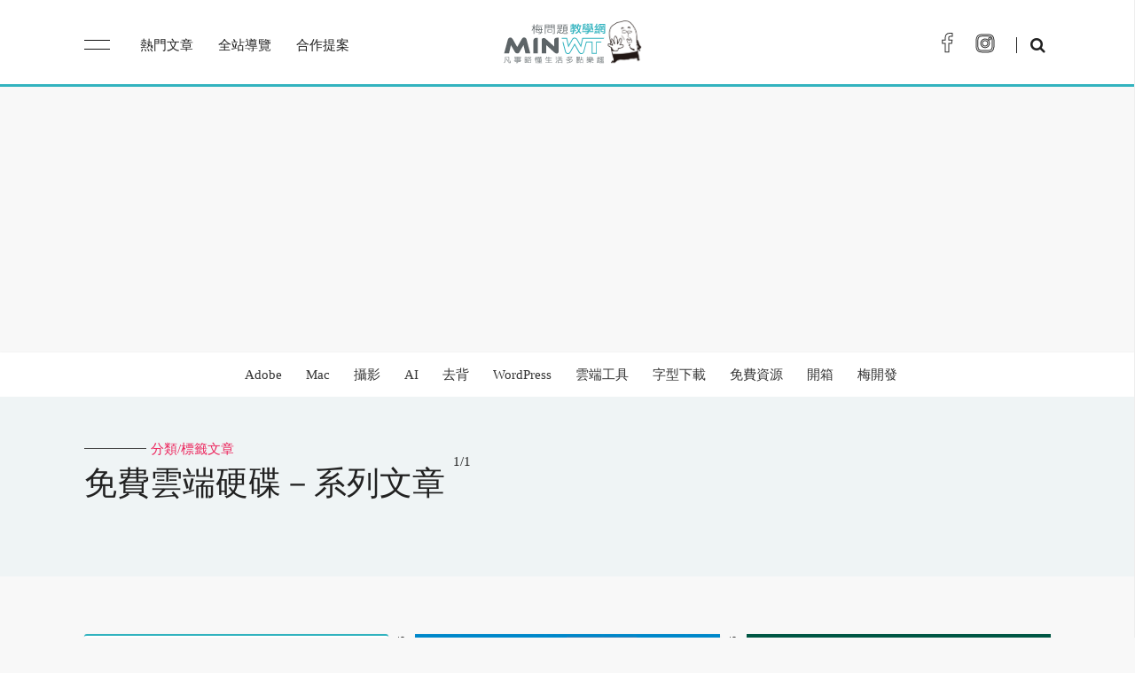

--- FILE ---
content_type: text/html
request_url: https://www.minwt.com/tags/%E5%85%8D%E8%B2%BB%E9%9B%B2%E7%AB%AF%E7%A1%AC%E7%A2%9F/
body_size: 4529
content:
<!doctype html>
<html lang="zh-cmn-Hant-TW">
<head>
<title>免費雲端硬碟 | 標籤文章－梅問題．教學網</title>
<meta charset="UTF-8">

<meta name="description" content="「免費雲端硬碟」的分類文章中，將分享關於「免費雲端硬碟」各種技巧與方法，同時也匯整「免費雲端硬碟」常會遇見的大大小小問題，並以圖文並茂的方式來分享，讓大家能在短時間解決所遇到的問題。" />

<link rel="canonical" href="https://www.minwt.com/tags/%E5%85%8D%E8%B2%BB%E9%9B%B2%E7%AB%AF%E7%A1%AC%E7%A2%9F/">
<meta property="og:locale" content="zh-cmn-Hant-TW" />
<meta property="og:type" content="object" />
<meta property="og:title" content="免費雲端硬碟－梅問題．教學網" />
<meta property="og:description" content="" />
<meta property="og:url" content="https://www.minwt.com/tags/%E5%85%8D%E8%B2%BB%E9%9B%B2%E7%AB%AF%E7%A1%AC%E7%A2%9F/" />
<meta property="og:site_name" content="梅問題．教學網" />
<meta property="og:image" content="https://www.minwt.com/images/Icon@2.png" />
<meta name="twitter:card" content="summary_large_image" />
<meta name="twitter:description" content="" />
<meta name="twitter:title" content="免費雲端硬碟－梅問題．教學網" />
<meta name="twitter:site" content="@minwt" />
<meta name="twitter:image" content="https://www.minwt.com/images/Icon@2.png" />
<script type="application/ld+json">
 {
  "@context": "http://schema.org",
  "@type": "WebSite",
  "@id": "#website",
  "name": "梅問題．教學網",
  "image":"https://www.minwt.com/images/Icon@2.png",
  "url": "https://www.minwt.com/",
  "description": ""
}
</script>
<meta name="y_key" content="89aefa8bd9085c03">
<meta name="alexaVerifyID" content="KPHW2hY9x17tP0JahB3Ekecd0Ik" />
<meta name="viewport" content="width=device-width, initial-scale=1.0">

<link rel="shortcut icon" href="https://www.minwt.com/images/favicon.png" />
<link rel="icon" type="image/png" href="https://www.minwt.com/images/favicon.png">
<link rel="apple-touch-icon" href="https://www.minwt.com/images/Icon.png">
<link rel="apple-touch-icon" sizes="72×72" href="https://www.minwt.com/images/Icon-72.png">
<link rel="apple-touch-icon" sizes="114×114" href="https://www.minwt.com/images/Icon@2.png">
<link href="https://www.minwt.com/lib/bootstrap-grid.min.css" rel="stylesheet"  type="text/css">
<link href="https://www.minwt.com/lib/fa/css/font-awesome.min.min.css" rel="stylesheet" type="text/css">
<link href="https://www.minwt.com/lib/highlight/jquery.highlight.min.css" rel="stylesheet" type="text/css">
<link href="https://www.minwt.com/style.min.css?v=1.2" rel="stylesheet"  type="text/css">
<script async src="https://pagead2.googlesyndication.com/pagead/js/adsbygoogle.js?client=ca-pub-5358947323787843"
     crossorigin="anonymous"></script>

 
<script>(function(w,d,s,l,i){w[l]=w[l]||[];w[l].push({'gtm.start':
  new Date().getTime(),event:'gtm.js'});var f=d.getElementsByTagName(s)[0],
  j=d.createElement(s),dl=l!='dataLayer'?'&l='+l:'';j.async=true;j.src=
  'https://www.googletagmanager.com/gtm.js?id='+i+dl;f.parentNode.insertBefore(j,f);
  })(window,document,'script','dataLayer','GTM-5TBWTNX');</script>
  

</head>
<body>
<noscript><iframe src="https://www.googletagmanager.com/ns.html?id=GTM-5TBWTNX"
	height="0" width="0" style="display:none;visibility:hidden"></iframe></noscript>


<noscript><iframe src="https://www.googletagmanager.com/ns.html?id=GTM-MW52LJR5"
	height="0" width="0" style="display:none;visibility:hidden"></iframe></noscript>
	

<aside id="sidebar-wrapper" class="custom-scrollbar offcanvas-sidebar ps ps--active-x ps--active-y">
    <a class="off-canvas-close"> <span class="close"></span></a>
    <div class="sidebar-inner">
    	
       <ul class="main-menu d-inline font-primary">
            <li><a href="https://www.minwt.com/hotpost.html">熱門文章 </a> </li>
			<li><a href="https://www.minwt.com/categories/webdesign-dev/">網設</a></li>
			<li><a href="https://www.minwt.com/categories/mac/">Mac</a></li>
			<li><a href="https://www.minwt.com/categories/adobe/">Adobe</a></li>
			<li><a href="https://www.minwt.com/categories/productphoto/">攝影</a></li>
			<li><a href="https://www.minwt.com/categories/pc/">軟體</a></li>
			<li><a href="https://www.minwt.com/categories/mobile/">APP</a></li>
			<li><a href="https://www.minwt.com/categories/life/">生活</a></li>
			<li><a href="https://www.minwt.com/categories/website/">架站</a></li>
			<li><a href="https://www.minwt.com/categories/free/">免費資源</a></li>
            <li><a href="https://www.minwt.com/sitereview.html">全站分類</a></li>
						<li><a href="https://www.minwt.com/contact/">合作提案</a></li>
				</ul>
    </div>
</aside>
<header class="main-header bg-white">
	<div class="container">
		<div class="row align-items-center">
			<div class="col-lg-5 col-md-4 col-2 text-left">
				<div class="off-canvas-toggle-cover d-lg-inline-block mr-30">
            <div class="off-canvas-toggle hidden d-inline-block" id="off-canvas-toggle">
                <span></span>
            </div>
        </div>
				<ul class="main-menu d-none d-lg-inline font-primary">
						<li><a href="https://www.minwt.com/hotpost.html">熱門文章 </a> </li>
						<li><a href="https://www.minwt.com/sitereview.html">全站導覽</a></li>
						<li><a href="https://www.minwt.com/contact/">合作提案</a></li>
				</ul>
			</div>
			<div class="col-lg-2 col-md-4 col-8">
					<div class="header-logo text-center">
						 <a href="https://www.minwt.com/" class="brand">梅問題．教學網</a>
					</div>
			</div>
			<div class="col-lg-5 col-md-4 col-2 text-right">
				<ul class="header-social-network d-none d-md-inline-block list-inline">
						<li class="list-inline-item"><a class="social-icon fb text-xs-center" target="_blank" href="https://www.facebook.com/minwtfans"><i class="fa fa-facebook" aria-hidden="true"></i></a></li>
						
						<li class="list-inline-item"><a class="social-icon pt text-xs-center" target="_blank" href="https://www.instagram.com/minwt/"><i class="fa fa-instagram" aria-hidden="true"></i></a></li>
				</ul>
				<a class="search-icon" href="#"><i class="fa fa-search mr-5" aria-hidden="true"></i></a>
			</div>
		</div>
	</div>
</header>
<nav id="nav">
	<div class="container">
	 	<ul id="catnav">
		 	<li><a href="https://www.minwt.com/categories/adobe/">Adobe</a></li>
<li><a href="https://www.minwt.com/categories/mac/">Mac</a></li>

<li><a href="https://www.minwt.com/categories/dc/">攝影</a></li>
<li><a href="https://www.minwt.com/tags/ai/">AI</a></li>
<li><a href="https://www.minwt.com/tags/%E5%8E%BB%E8%83%8C/">去背</a></li>
<li><a href="https://www.minwt.com/categories/wordpress/">WordPress</a></li>
<li><a href="https://www.minwt.com/categories/cloud-app/">雲端工具</a></li>
<li><a href="https://www.minwt.com/tags/%E5%85%8D%E8%B2%BB%E5%AD%97%E5%9E%8B/">字型下載</a></li>
<li><a href="https://www.minwt.com/categories/free/">免費資源</a></li>
<li><a href="https://www.minwt.com/categories/開箱">開箱</a></li>

<li><a href="https://www.minwt.com/tags/梅開發">梅開發</a></li>


		</ul>
	</div>
</nav><div class="main-search-form">
	<div class="pt-50 pb-50 ">
			<div class="row mb-20">
				<div class="col-12 align-self-center main-search-form-cover m-auto">
					<a class="search-icon-close"> <span class="close"></span></a>
					<p><span class="search-text-bg font-secondary">搜尋</span></p>
						<div class="search-bar">
							<form id="searchform1" action="https://www.minwt.com/doc-search">
								<input type="hidden" name="cx" value="007206723842388607855:aj6q-jcdhos">
								<input type="hidden" name="cof" value="FORID:11">
								<input type="hidden" name="ie" value="UTF-8">
								<input type="text" name="q" size="31" value="" class="csetext">
								<button type="submit" class="search_submit"><i class="fa fa-search" aria-hidden="true"></i></button>
							</form>
							<div class="search-suggested mt-80">
							<h5 class="suggested font-heading mb-20"> <strong>熱門關鍵字:</strong></h5><ul class="list-inline d-inline-block">
	<li class="list-inline-item"><a href="https://www.minwt.com/tags/%E5%85%8D%E8%B2%BB%E4%B8%BB%E6%A9%9F/">免費主機空間</a>
  <li class="list-inline-item"><a href="https://www.minwt.com/tags/%E7%B7%9A%E4%B8%8A%E6%9B%B8%E6%B3%95%E5%AD%97%E7%94%A2%E7%94%9F%E5%99%A8/">書法字產生器</a></li>
  <li class="list-inline-item"><a href="https://www.minwt.com/life/13748.html">免費3D軟體大集合</a></li>
  <li class="list-inline-item"><a href="https://www.minwt.com/product-photography.html">商品攝影教學</a></li>
  <li class="list-inline-item"><a href="https://www.minwt.com/tags/bootstrap%E6%95%99%E5%AD%B8/">bootstrap教學</a></li>
  <li class="list-inline-item"><a href="https://www.minwt.com/tags/wordpress%E6%9E%B6%E8%A8%AD/">wordpress架設</a></li>
</ul>


							</div>
						</div>
				</div>
			</div>
	</div>
</div>


<div class="dark-mark"></div>
<main class="main-content">
	
<div class="archive-header pt-50 pb-50 archive-bg mb-50">
	<div class="container">
		<div class="widget-header-1 font-primary mb-10">
			<span class="widget-subtitle position-relative text-primary"><span class="divider-separator"></span>分類/標籤文章</span>
			<h1 class="widget-title mt-5 mb-30">免費雲端硬碟－系列文章
				
				<sup>1/1</sup>
			</h1>
		</div>
	</div>
</div>
<div class="container mb-50">
	<div class="row">
			<article class="col-lg-4 col-md-12 mb-20">
        <div class="post onpaged">
          1
        </div>
      </article>
        <article class="col-lg-4 col-md-6 mb-20">
        	<div class="post pb-20">
             <figure class="mb-10">
                 <a href="https://www.minwt.com/free/23425.html" rel="bookmark" title="Telegram 推出免費無空間限制的雲端空間 T-Drive，且上傳的圖檔還支援外連">
                      <img src="//photo.minwt.com/img/Content/free/t-drive/t-drive_00.jpg" alt="Telegram 推出免費無空間限制的雲端空間 T-Drive，且上傳的圖檔還支援外連" width="400" height="280">
                </a>
                <div class="post-meta font-primary text-uppercase rotate-90 top-left">
                   <span>2022/03/15</span>
                </div>
              </figure>
              <div class="post-meta mb-15 pl-20 mt-20">
                <span>
                                <a href="//www.minwt.com/categories/free">免費</a></span>
              </div>
              <h2>
                <a href="https://www.minwt.com/free/23425.html" title="Telegram 推出免費無空間限制的雲端空間 T-Drive，且上傳的圖檔還支援外連">Telegram 推出免費無空間限制的雲端空間 T-Drive，且上傳的圖檔還支援外連</a>
              </h2>
           </div>
          </article>
        <article class="col-lg-4 col-md-6 mb-20">
        	<div class="post pb-20">
             <figure class="mb-10">
                 <a href="https://www.minwt.com/free/21915.html" rel="bookmark" title="[教學] Dropbox Transfer 線上傳輸大檔，同時下載者無需註冊Dropbox會員就可下載">
                      <img src="//photo.minwt.com/img/Content/free/dropbox-transfer/dropbox-transfer_00.jpg" alt="[教學] Dropbox Transfer 線上傳輸大檔，同時下載者無需註冊Dropbox會員就可下載" width="400" height="280">
                </a>
                <div class="post-meta font-primary text-uppercase rotate-90 top-left">
                   <span>2019/11/25</span>
                </div>
              </figure>
              <div class="post-meta mb-15 pl-20 mt-20">
                <span>
                                <a href="//www.minwt.com/categories/free">免費</a>
                                <a href="//www.minwt.com/categories/%E6%95%B8%E4%BD%8D%E7%94%9F%E6%B4%BB">智慧生活</a></span>
              </div>
              <h2>
                <a href="https://www.minwt.com/free/21915.html" title="[教學] Dropbox Transfer 線上傳輸大檔，同時下載者無需註冊Dropbox會員就可下載">[教學] Dropbox Transfer 線上傳輸大檔，同時下載者無需註冊Dropbox會員就可下載</a>
              </h2>
           </div>
          </article>
        <article class="col-lg-4 col-md-6 mb-20">
        	<div class="post pb-20">
             <figure class="mb-10">
                 <a href="https://www.minwt.com/free/20001.html" rel="bookmark" title="NoFile.io免註冊！單檔限10GB同時可設定密碼與檔案銷毀時間">
                      <img src="//photo.minwt.com/img/Content/free/no-file-io/no-file-io_00.jpg" alt="NoFile.io免註冊！單檔限10GB同時可設定密碼與檔案銷毀時間" width="400" height="280">
                </a>
                <div class="post-meta font-primary text-uppercase rotate-90 top-left">
                   <span>2018/05/03</span>
                </div>
              </figure>
              <div class="post-meta mb-15 pl-20 mt-20">
                <span>
                                <a href="//www.minwt.com/categories/free">免費</a></span>
              </div>
              <h2>
                <a href="https://www.minwt.com/free/20001.html" title="NoFile.io免註冊！單檔限10GB同時可設定密碼與檔案銷毀時間">NoFile.io免註冊！單檔限10GB同時可設定密碼與檔案銷毀時間</a>
              </h2>
           </div>
          </article>
        <article class="col-lg-4 col-md-6 mb-20">
        	<div class="post pb-20">
             <figure class="mb-10">
                 <a href="https://www.minwt.com/free/19314.html" rel="bookmark" title="Sendit.Cloud 拋棄式雲端空間，只保存7天無限容量與流量">
                      <img src="//photo.minwt.com/img/Content/free/Sendit_Cloud/sendit_cloud_00.jpg" alt="Sendit.Cloud 拋棄式雲端空間，只保存7天無限容量與流量" width="400" height="280">
                </a>
                <div class="post-meta font-primary text-uppercase rotate-90 top-left">
                   <span>2018/01/18</span>
                </div>
              </figure>
              <div class="post-meta mb-15 pl-20 mt-20">
                <span>
                                <a href="//www.minwt.com/categories/free">免費</a></span>
              </div>
              <h2>
                <a href="https://www.minwt.com/free/19314.html" title="Sendit.Cloud 拋棄式雲端空間，只保存7天無限容量與流量">Sendit.Cloud 拋棄式雲端空間，只保存7天無限容量與流量</a>
              </h2>
           </div>
          </article>
	</div>
</div>
<div class="view-more text-center mb-50">
   
</div>
</main>
<footer id="footer">
  <div class="container">
      Copyright © 2007-2026 梅問題教學網 
  </div>
</footer>
<script type="text/javascript" src="https://www.minwt.com/lib/js/jquery-1.7.1.min.js"></script>
<script type="text/javascript" src="https://www.minwt.com/lib/highlight/jquery.highlight.min.js"></script>
<script type="text/javascript" src="https://www.minwt.com/lib/js/google_code_prettify.min.js"></script>
<script type="text/javascript" src="https://www.minwt.com/lib/js/mwt_script.min.js"></script>
 
<script defer src='https://static.cloudflareinsights.com/beacon.min.js' data-cf-beacon='{"token": "3f4d44cc107a4ca581eb396d6363a200"}'></script> 
 
<script type="text/javascript">
    (function(c,l,a,r,i,t,y){
        c[a]=c[a]||function(){(c[a].q=c[a].q||[]).push(arguments)};
        t=l.createElement(r);t.async=1;t.src="https://www.clarity.ms/tag/"+i;
        y=l.getElementsByTagName(r)[0];y.parentNode.insertBefore(t,y);
    })(window, document, "clarity", "script", "b7w65zujn2");
  </script>
</body>
</html>

--- FILE ---
content_type: text/html; charset=utf-8
request_url: https://www.google.com/recaptcha/api2/aframe
body_size: 182
content:
<!DOCTYPE HTML><html><head><meta http-equiv="content-type" content="text/html; charset=UTF-8"></head><body><script nonce="2cULdNnlr7lZEVjxhIEJug">/** Anti-fraud and anti-abuse applications only. See google.com/recaptcha */ try{var clients={'sodar':'https://pagead2.googlesyndication.com/pagead/sodar?'};window.addEventListener("message",function(a){try{if(a.source===window.parent){var b=JSON.parse(a.data);var c=clients[b['id']];if(c){var d=document.createElement('img');d.src=c+b['params']+'&rc='+(localStorage.getItem("rc::a")?sessionStorage.getItem("rc::b"):"");window.document.body.appendChild(d);sessionStorage.setItem("rc::e",parseInt(sessionStorage.getItem("rc::e")||0)+1);localStorage.setItem("rc::h",'1769299470497');}}}catch(b){}});window.parent.postMessage("_grecaptcha_ready", "*");}catch(b){}</script></body></html>